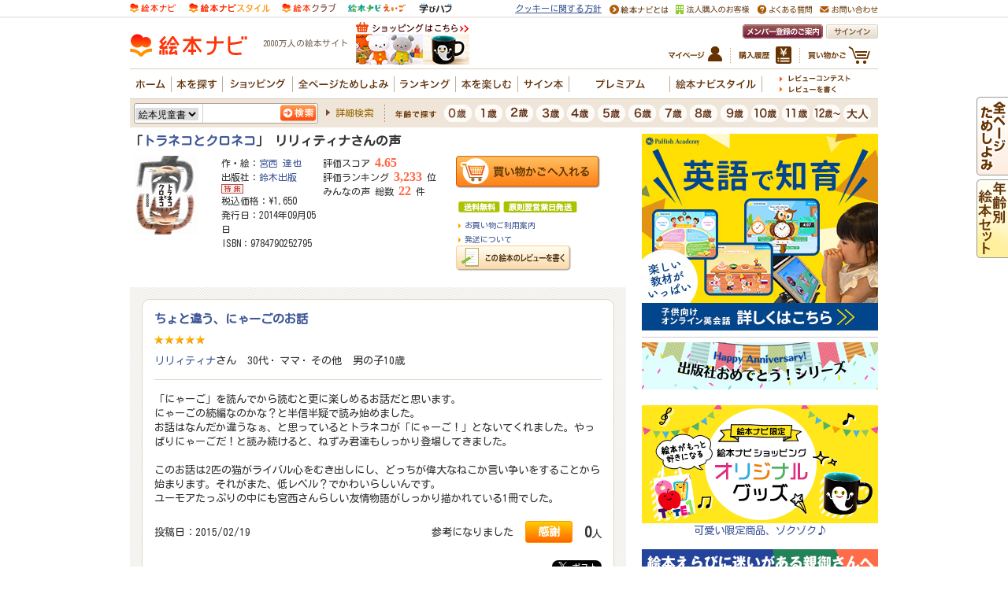

--- FILE ---
content_type: text/html
request_url: https://www.ehonnavi.net/ehon00_opinion_single.asp?no=103464&rno=294749
body_size: 68448
content:

<!DOCTYPE HTML PUBLIC "-//W3C//DTD HTML 4.01 Transitional//EN" "http://www.w3.org/TR/html4/loose.dtd">
<html lang="ja" xmlns:og="http://ogp.me/ns#" xmlns:mixi="http://mixi-platform.com/ns#" xmlns:fb="http://ogp.me/ns/fb#">
<head>
<meta http-equiv="content-type" content="text/html; charset=Shift_JIS">
<meta http-equiv="content-style-type" content="text/css">
<meta http-equiv="content-script-type" content="text/javascript">
<meta name="description" content="トラネコとクロネコ：2000万人が利用する絵本情報サイト、みんなの声22件。">
<meta name="keywords" content="">
<link rel="canonical" href="https://www.ehonnavi.net/ehon00_opinion.asp?no=103464">
<title>トラネコとクロネコ【リリィティナさんの声・レビュー】 | 絵本ナビ</title>
<meta name="cXenseParse:pageclass" content="frontpage" />

<meta property="og:title" content="トラネコとクロネコ【リリィティナさんの声・レビュー】 | 絵本ナビ">
<meta property="og:type" content="website">
<meta property="og:isbn" content="9784790252795">
<meta property="og:site_name" content="絵本ナビ">
<meta property="og:description" content="絵本ナビ:2000万人が利用する絵本情報サイト ちょと違う、にゃーごのお話">
<meta property="og:image" content="https://www.ehonnavi.net/img/cover/500/500_Ehon_103464.jpg">
<meta property="og:url" content="https://www.ehonnavi.net/ehon00_opinion.asp?no=103464" />
<meta property="fb:app_id" content="100889950008723">

<!--link rel="alternate" media="handheld" href="http://www.ehonnavi.net/m/m_opinion.asp?guid=on&no=103464&rno=294749"-->
<link rel="stylesheet" type="text/css" href="https://www.ehonnavi.net/css/base.css">
<link rel="stylesheet" type="text/css" href="https://www.ehonnavi.net/css/layout.css">
<link rel="stylesheet" type="text/css" href="https://www.ehonnavi.net/css/common.css">
<link rel="stylesheet" type="text/css" href="https://www.ehonnavi.net/_css/ehonnavi_common_adjustment.css">
<link rel="stylesheet" type="text/css" href="https://www.ehonnavi.net/_css/ehonnavi_common_parts.css">
<link rel="stylesheet" type="text/css" href="https://www.ehonnavi.net/_css/ehonnavi_ehon00_opinion.css">
<link rel="stylesheet" type="text/css" href="https://www.ehonnavi.net/js/fancybox/jquery.fancybox.css">
<style>
.review-badge {
    color: #666;
    background-color: #f1ede7;
    display: inline-block;
    padding: 4px;
    line-height: 1;
    text-align: center;
    white-space: nowrap;
    vertical-align: baseline;
    border-radius: 5px;
}
</style>
<script type="text/javascript" src="/js/jquery-1.8.2.min.js"></script>
<script type="text/javascript" src="/js/jquery.outerClick.js"></script>
<script type="text/javascript" src="/js/function.js"></script>
<script type="text/javascript" src="/script.js"></script>
<script type="text/javascript" src="/js/fancybox/jquery.fancybox.pack.js"></script>

<script type="text/javascript" src="https://www.ehonnavi.net/js/fancybox/jquery.fancybox.pack.js"></script>

<script>



		//ポップアップ表示用
		$("a.fancybox").fancybox(); // default fancybox
	});
</script>

<script type="text/javascript">

  var _gaq = _gaq || [];
  var pluginUrl = '//www.google-analytics.com/plugins/ga/inpage_linkid.js';
  _gaq.push(['_require', 'inpage_linkid', pluginUrl]);
  _gaq.push(['_setAccount', 'UA-4040586-6']);
  _gaq.push(['_setDomainName','none']);
  _gaq.push(['_setAllowLinker', true]);
  _gaq.push(['_trackPageview']);

  (function() {
    var ga = document.createElement('script'); ga.type = 'text/javascript'; ga.async = true;
    ga.src = ('https:' == document.location.protocol ? 'https://' : 'http://') + 'stats.g.doubleclick.net/dc.js';
    var s = document.getElementsByTagName('script')[0]; s.parentNode.insertBefore(ga, s);
  })();

</script>



<!-- Facebook Pixel Code -->
<script>
    !function (f, b, e, v, n, t, s) {
        if (f.fbq) return; n = f.fbq = function () {
            n.callMethod ?
n.callMethod.apply(n, arguments) : n.queue.push(arguments)
        };
        if (!f._fbq) f._fbq = n; n.push = n; n.loaded = !0; n.version = '2.0';
        n.queue = []; t = b.createElement(e); t.async = !0;
        t.src = v; s = b.getElementsByTagName(e)[0];
        s.parentNode.insertBefore(t, s)
    } (window, document, 'script',
'https://connect.facebook.net/en_US/fbevents.js');
    fbq('init', '1839341256096357');
    fbq('track', 'PageView');
</script>
<noscript>
 <img height="1" width="1" 
src="https://www.facebook.com/tr?id=1839341256096357&ev=PageView
&noscript=1"/>
</noscript>
<!-- End Facebook Pixel Code -->

<!-- A8tag Code -->
<script src="//statics.a8.net/a8sales/a8sales.js"></script>
<!-- End A8tag Code -->

<!-- Global site tag (gtag.js) - Google Ads: 616323926 -->
<script async src="https://www.googletagmanager.com/gtag/js?id=AW-616323926"></script>
<script>
  window.dataLayer = window.dataLayer || [];
  function gtag(){dataLayer.push(arguments);}
  gtag('js', new Date());

  gtag('config', 'AW-616323926');
</script>
<script async src="https://securepubads.g.doubleclick.net/tag/js/gpt.js"></script>
<script>
  window.googletag = window.googletag || {cmd: []};
  googletag.cmd.push(function() {
    googletag.defineSlot('/2261101/ehonnavi_pc:com_right_300x250_1', [300, 250], 'div-gpt-ad-pc-com-right1').addService(googletag.pubads()).setCollapseEmptyDiv(true);
    googletag.defineSlot('/2261101/ehonnavi_pc:com_right_300x250_2', [300, 250], 'div-gpt-ad-pc-com-right2').addService(googletag.pubads()).setCollapseEmptyDiv(true);
    googletag.defineSlot('/2261101/ehonnavi_pc:com_header_728x90_1', [728, 90], 'div-gpt-ad-pc-com-header1').addService(googletag.pubads()).setCollapseEmptyDiv(true);
    googletag.defineSlot('/2261101/ehonnavi_pc:age_right_300x250_1', [300, 250], 'div-gpt-ad-pc-age-right1').addService(googletag.pubads()).setCollapseEmptyDiv(true);
    googletag.defineSlot('/2261101/ehonnavi_pc:purchase_main_300x250_1', [300, 250], 'div-gpt-ad-pc-purchase-main1').addService(googletag.pubads()).setCollapseEmptyDiv(true);
    googletag.defineSlot('/2261101/ehonnavi_pc:purchase_main_300x250_2', [300, 250], 'div-gpt-ad-pc-purchase-main2').addService(googletag.pubads()).setCollapseEmptyDiv(true);
    googletag.pubads().enableSingleRequest();
    googletag.enableServices();
  });
</script>

<script type="text/javascript" src="https://img.polymorphicads.jp/api/polyAds.js"></script>

<!-- LINE Tag Base Code -->
<!-- Do Not Modify -->
<script>
(function(g,d,o){
  g._ltq=g._ltq||[];g._lt=g._lt||function(){g._ltq.push(arguments)};
  var h=location.protocol==='https:'?'https://d.line-scdn.net':'http://d.line-cdn.net';
  var s=d.createElement('script');s.async=1;
  s.src=o||h+'/n/line_tag/public/release/v1/lt.js';
  var t=d.getElementsByTagName('script')[0];t.parentNode.insertBefore(s,t);
    })(window, document);
_lt('init', {
  customerType: 'lap',
  tagId: 'e2fd606c-baa3-4783-88b7-385ce9ac60df'
});
_lt('send', 'pv', ['e2fd606c-baa3-4783-88b7-385ce9ac60df']);
</script>
<noscript>
  <img height="1" width="1" style="display:none"
       src="https://tr.line.me/tag.gif?c_t=lap&t_id=e2fd606c-baa3-4783-88b7-385ce9ac60df&e=pv&noscript=1" />
</noscript>
<!-- End LINE Tag Base Code -->

<script language="javascript">
	strURL = location.href;
	if (strURL.indexOf("http://") > -1) {
		strURL = strURL.replace("http://", "https://");
		document.location.href = strURL;
	}
</script>

</head>

<body>
<div id="all">

<div id="wrapper">


<table width="950" border="0" cellspacing="0" cellpadding="0">
<tr><td width="630" valign="top">


	<h1>「<a href="https://www.ehonnavi.net/ehon00.asp?no=103464">トラネコとクロネコ</a>」 リリィティナさんの声</h1>



<table border="0" cellpadding="5" cellspacing="0" id="book_data">
	<tr>
		<td width="110" align="left" valign="top">
			<a href="https://www.ehonnavi.net/ehon00.asp?no=103464">
			<img src="https://www.ehonnavi.net/img/cover/100/100_Ehon_103464.jpg" alt="トラネコとクロネコ" border="0">
			</a>
		</td>
		<td width="130" class="ehon_data">
		作・絵：<a href="https://www.ehonnavi.net/author.asp?n=1167">宮西 達也</a><br>
		
				出版社：<a href="https://www.ehonnavi.net/editorpickup.asp?sno=22">鈴木出版</a>
				
					<img src="https://www.ehonnavi.net/img/sml_tit01.gif" alt="鈴木出版の特集ページがあります！">
				
				<br>
			
				税込価格：\1,650<br>
			
				発行日：2014年09月05日<br>
			
				ISBN：9784790252795
		</td>
		<td width="180" class="ehon_data">
			評価スコア <span class="ehon_data1">4.65</span><br>
			評価ランキング <span class="ehon_data1">3,233</span> 位<br>
			みんなの声 総数 <span class="ehon_data1">22</span> 件<br>
		</td>
		<td width="220" align="left" valign="top">
        <div class="m-spWidget01">
        
				    <form method="POST" action="https://www.ehonnavi.net/shopping/cart_in.asp" onsubmit="_gaq.push(['_linkByPost', this]);" id="form1" name="form1">
					    <input type="hidden" value="1" id="QUANTITY" name="QUANTITY" />
					    <input type="hidden" value="1650" id="ZEIKOMI_PRICE" name="ZEIKOMI_PRICE" />
					    <input type="hidden" value="1500" id="HONTAI_PRICE" name="HONTAI_PRICE" />
					    <input type="hidden" value="0" id="WARIBIKI_RATE" name="WARIBIKI_RATE" />
					    <input type="hidden" value="4790252795" id="JAN_CODE" name="JAN_CODE" />
					    <input type="hidden" value="0" id="RESERVED_FLG" name="RESERVED_FLG" />
					    <input type="image" src="https://www.ehonnavi.net/_img/ehonnavi_common_parts/m-spWidget01-bt-add-cart.gif" onmouseover="this.src = 'https://www.ehonnavi.net/_img/ehonnavi_common_parts/m-spWidget01-bt-add-cart-on.gif';" onmouseout="this.src = 'https://www.ehonnavi.net/_img/ehonnavi_common_parts/m-spWidget01-bt-add-cart.gif';"ALT="「トラネコとクロネコ」を絵本ナビShopで購入する" id="image1" name="image1" /><br>
				    </form>
			        
        	        <ul class="m-spWidget01-lt01">
			            
        		        <li class="m-spWidget01-lt01-it"><a href="https://www.ehonnavi.net/faq/ehonclub/service060.html" target="_blank"><img src="https://www.ehonnavi.net/_img/ehonnavi_common_parts/m-spWidget01-lt01-it-shipping-free.gif" width="53" height="14" alt="送料無料"></a></li>
			            
        		        <li class="m-spWidget01-lt01-it"><a href="https://www.ehonnavi.net/faq/ehonnavi/delivery130.html" target="_blank"><img src="https://www.ehonnavi.net/_img/ehonnavi_common_parts/m-spWidget01-lt01-it-shipping-dat.gif" width="94" height="14" alt="原則翌営業日発送"></a></li>
			            
        	        </ul><!-- /.m-spWidget01-lt01 -->
		            
                    <ul class="m-spWidget01-lt02">
	                    <li class="m-spWidget01-lt02-it"><a href="https://www.ehonnavi.net/faq/ehonnavi/" target="_blank">お買い物ご利用案内</a></li>
	                    <li class="m-spWidget01-lt02-it"><a href="https://www.ehonnavi.net/faq/ehonnavi/delivery120.html" target="_blank">発送について</a></li>
                    </ul><!-- /.m-spWidget01-lt02 -->
			    
	</div><!-- /.m-spWidget01 -->
    <ul class="m-svWidget01">
	
		<li class="m-svWidget01-it m-svWidget01-it-review-write"><a href="https://www.ehonnavi.net/home03.asp?MD=07&EH=103464"><img src="https://www.ehonnavi.net/_img/ehonnavi_common_parts/m-svWidget01-it-review-write.gif" width="147" height="33" alt="この絵本のレビューを書く"></a></li>
	
    </ul><!-- /.m-svWidget01 -->
		</td>
	</tr>
</table>




<div id="defaultReviewList">
	<ul class="reviewList noThumbnail">
			
		<li class="review clearfix">
			<div class="header clearfix">
				<div class="status">
					<h3 class="m_list03_it_tl"><a href="https://www.ehonnavi.net/ehon00_opinion_single.asp?no=103464&rno=294749">ちょと違う、にゃーごのお話</a>
				
					</h3>
					<p class="m_list03_it_dt01" style="display: inline;"><span class="m_score01_5"></span></p>
					
					<ul class="m_userAt01" style="margin-top: 10px;">
						<li class="m_userAt01_nm"><a href="https://www.ehonnavi.net/member.asp?no=38287">リリィティナ</a>さん</li>
						<li class="m_userAt01_ag">30代</li>
						<li class="m_userAt01_rl">ママ</li>
						<li class="m_userAt01_lc">その他</li>
						<li class="m_userAt01_cd">男の子10歳</li>
					</ul>
				</div>
			</div>
			<div class="content clearfix">
				<p class="review">「にゃーご」を読んでから読むと更に楽しめるお話だと思います。<br>
にゃーごの続編なのかな？と半信半疑で読み始めました。<br>
お話はなんだか違うなぁ、と思っているとトラネコが「にゃーご！」とないてくれました。やっぱりにゃーごだ！と読み続けると、ねずみ君達もしっかり登場してきました。<br>
<br>
このお話は2匹の猫がライバル心をむき出しにし、どっちが偉大なねこか言い争いをすることから始まります。それがまた、低レベル？でかわいらしいんです。<br>
ユーモアたっぷりの中にも宮西さんらしい友情物語がしっかり描かれている1冊でした。</p>
			
			</div>
			<div class="config clearfix">
				<p class="update">投稿日：2015/02/19</p>

				<dl class="vote clearfix">
					<dt>参考になりました</dt>
					<dd class="btn">
					
						<a href="https://www.ehonnavi.net/signin.asp?nu=040&en=103464&rn=294749">感謝</a>
					
					</dd>
					<dd class="number"><strong>0</strong>人</dd>
				</dl>

			</div>
			<div class="config clearfix">
				<span class="wrap_x" style="float:right;">
					<a 
    href="https://twitter.com/share?text=%e7%b5%b5%e6%9c%ac%e3%80%8e%e3%83%88%e3%83%a9%e3%83%8d%e3%82%b3%e3%81%a8%e3%82%af%e3%83%ad%e3%83%8d%e3%82%b3%e3%80%8f%ef%bd%9c%e6%84%9f%e6%83%b3%e3%83%bb%e3%83%ac%e3%83%93%e3%83%a5%e3%83%bc%0A%e3%80%8c%e3%81%ab%e3%82%83%e3%83%bc%e3%81%94%e3%80%8d%e3%82%92%e8%aa%ad%e3%82%93%e3%81%a7%e3%81%8b%e3%82%89%e8%aa%ad%e3%82%80%e3%81%a8%e6%9b%b4%e3%81%ab%e6%a5%bd%e3%81%97%e3%82%81%e3%82%8b%e3%81%8a%e8%a9%b1%e3%81%a0%e3%81%a8%e6%80%9d%e3%81%84%e3%81%be%e3%81%99%e3%80%82%0a%e3%81%ab%e3%82%83%e3%83%bc%e3%81%94%e3%81%ae%e7%b6%9a%e7%b7%a8%e3%81%aa%e3%81%ae%e3%81%8b%e3%81%aa%ef%bc%9f%e3%81%a8%e5%8d%8a%e4%bf%a1%e5%8d%8a%e7%96%91%e3%81%a7%e8%aa%ad%e2%80%a6%0A&url=https%3A%2F%2Fwww%2Eehonnavi%2Enet%2Fehon00%5Fopinion%5Fsingle%2Easp%3Fno%3D103464%26rno%3D294749&via=EhonNavi&hashtags=%e7%b5%b5%e6%9c%ac%e3%83%8a%e3%83%93%2c%e7%b5%b5%e6%9c%ac" 
    class="twitter-share-button" 
    data-show-count="false"
    target="_blank"
    style="
    background: #000;
        color: #fff;
        padding: 3px 5px 3px 8px;
        border-radius: 15px;
        font-size: 0.7rem;
        text-decoration: none;
    }
">
    <img src="/img/x_logo.svg" 
        style="
        width: 11px;
        background: #000;
        position: relative;
        top: -5px;
     " />
    ポスト
</a>
				</span>
			</div>
		</li>


	</ul>
</div><!-- // #specialLabelReview -->

<p class="defaultReviewAttention">※参考になりましたボタンのご利用にはメンバー登録が必要です。</p>

<div id="defaultReviewHeader" class="claerfix single">
	<div class="header clearfix">
		<h2>さらに「トラネコとクロネコ」のみんなの声を見る</h2>
	</div>
	<ul class="nav clearfix">
		<li class="all"><a href="https://www.ehonnavi.net/ehon00_opinion.asp?no=103464&hk=">すべて</a></li>
		<li class="mama"><a href="https://www.ehonnavi.net/ehon00_opinion.asp?no=103464&hk=&bri=0">ママ</a></li>
		<li class="papa"><a href="https://www.ehonnavi.net/ehon00_opinion.asp?no=103464&hk=&bri=1">パパ</a></li>
		<li class="grand"><a href="https://www.ehonnavi.net/ehon00_opinion.asp?no=103464&hk=&bri=2">じいじ・ばあば</a></li>
		<li class="teacher"><span>せんせい</span></li>
		<li class="other"><a href="https://www.ehonnavi.net/ehon00_opinion.asp?no=103464&hk=&bri=4">その他の方</a></li>
		<li class="site"><span>絵本紹介サイト</span></li>
	</ul>
</div>







	<table width="100%" cellpadding="0" cellspacing="0" style="border-collapse: collapse" class="kanren2 margin_t30">
		<tr>
			<td>
				<h2>「トラネコとクロネコ」にみんなの声を投稿された方は、こんな絵本にも投稿しています</h2>
			</td>
		</tr>
		<tr>
			<td valign="top"><p><a href='https://www.ehonnavi.net/ehon00.asp?no=31'>しろくまちゃんのほっとけーき</a>　/　<a href='https://www.ehonnavi.net/ehon00.asp?no=49'>ぐりとぐら</a>　/　<a href='https://www.ehonnavi.net/ehon00.asp?no=52'>おつきさまこんばんは</a>　/　<a href='https://www.ehonnavi.net/ehon00.asp?no=58'>きんぎょが にげた</a>　/　<a href='https://www.ehonnavi.net/ehon00.asp?no=98'>いないいないばあ</a>　/　<a href='https://www.ehonnavi.net/ehon00.asp?no=130'>もこ もこもこ</a>　/　<a href='https://www.ehonnavi.net/ehon00.asp?no=213'>ねないこ だれだ</a>　/　<a href='https://www.ehonnavi.net/ehon00.asp?no=279'>がたん ごとん がたん ごとん</a>　/　<a href='https://www.ehonnavi.net/ehon00.asp?no=575'>くだもの</a>　/　<a href='https://www.ehonnavi.net/ehon00.asp?no=700'>よるくま</a></p></td>
		</tr>
	</table>


<table width="100%" cellpadding="0" cellspacing="0" style="border-collapse: collapse" class="kanren2">
	<tr>
		<td>
			<h2>絵本の人気検索キーワード</h2>
		</td>
	</tr>
	<tr>
		<td valign="top" style="text-align:left;">
			<p>
				<a href="https://www.ehonnavi.net/ehon00.asp?no=49">ぐりとぐら</a>　/　
				<a href="https://www.ehonnavi.net/ehon00.asp?no=23">はらぺこあおむし</a>　/　
				<a href="https://www.ehonnavi.net/shopping/category.asp?n=19">バムとケロ</a>　/　
				<a href="https://www.ehonnavi.net/ehon00.asp?no=10469">こびとづかん</a>　/　
				<a href="https://www.ehonnavi.net/ehon00.asp?no=190">はじめてのおつかい</a>　/　
				<a href="https://www.ehonnavi.net/ehon00.asp?no=203">そらまめくん</a>　/　
				<a href="https://www.ehonnavi.net/author.asp?n=123">谷川俊太郎</a>　/　
				<a href="https://www.ehonnavi.net/ehon00.asp?no=28417">ちいさなちいさな王様</a>　/　
				<a href="https://www.ehonnavi.net/ehon00.asp?no=98">いないいないばあ</a>　/　
				<a href="https://www.ehonnavi.net/ehon00.asp?no=45">いやいやえん</a>　/　
				<a href="https://www.ehonnavi.net/ehon00.asp?no=431">スイミー</a>　/　
				<a href="https://www.ehonnavi.net/ehon11_top.asp">飛び出す絵本</a>
			</p>
		</td>
	</tr>
</table>


<div class="kanren_main c_mb15">
		<h2>出版社おすすめ</h2>

		


<ul>

<li class="clearfix classL">
<div class="c_floatL leftarea">
<div class="img"><a href="/partneradv.asp?pmn=135&pan=29&ehn=269557"><img src="/images/s_Ehon_269557.jpg" alt="おにぎりばぁ！" border="0" /></a></div>
	<div class="icon"><img border="0" src="/images/tachiyomi.gif" alt="おにぎりばぁ！の試し読みができます！"></div>
</div>
	<div class="text c_floatR"><a href="/partneradv.asp?pmn=135&pan=29&ehn=269557">おにぎりばぁ！</a><br>
出版社：<a href="/editorpickup.asp?sno=1621">ニコモ</a>
		
			<img src="/img/sml_tit01.gif" alt="ニコモの特集ページがあります！" />
		

		<div>おにぎりの中には何がいるかな？  ページをめくるたびに「いない　いない…」楽しい食べ物の世界へ</div></div>

</li>
        </ul>





<ul>

<li class="clearfix classR">
<div class="c_floatL leftarea">
<div class="img"><a href="/partneradv.asp?pmn=95&pan=20&ehn=90135"><img src="/images/s_Ehon_90135.jpg" alt="つばめのハティハティ" border="0" /></a></div>
	<div class="icon"></div>
</div>
	<div class="text c_floatR"><a href="/partneradv.asp?pmn=95&pan=20&ehn=90135">つばめのハティハティ</a><br>
出版社：<a href="/editorpickup.asp?sno=34">アリス館</a>
		
			<img src="/img/sml_tit01.gif" alt="アリス館の特集ページがあります！" />
		

		<div>嵐をこえて日本へやってきたハティハティ。女の子のつばめと出あって、5羽の赤ちゃんが生まれ、子育てには</div></div>

</li>
        </ul>





<ul>

<li class="clearfix classL">
<div class="c_floatL leftarea">
<div class="img"><a href="/partneradv.asp?pmn=41&pan=27&ehn=288894"><img src="/images/s_288894.jpg" alt="いぬがいた" border="0" /></a></div>
	<div class="icon"></div>
</div>
	<div class="text c_floatR"><a href="/partneradv.asp?pmn=41&pan=27&ehn=288894">いぬがいた</a><br>
出版社：<a href="/editorpickup.asp?sno=41">絵本館</a>
		
			<img src="/img/sml_tit01.gif" alt="絵本館の特集ページがあります！" />
		

		<div>この絵本、主語は「いぬ」</div></div>

</li>
        </ul>





<ul>

<li class="clearfix classR">
<div class="c_floatL leftarea">
<div class="img"><a href="/partneradv.asp?pmn=22&pan=70&ehn=288860"><img src="/images/s_288860.jpg" alt="アメチャウ国の王さまと ひみつのカフェ" border="0" /></a></div>
	<div class="icon"><img border="0" src="/images/tachiyomi_all.gif" alt="アメチャウ国の王さまと ひみつのカフェの試し読みができます！"></div>
</div>
	<div class="text c_floatR"><a href="/partneradv.asp?pmn=22&pan=70&ehn=288860">アメチャウ国の王さまと ひみつのカフェ</a><br>
出版社：<a href="/editorpickup.asp?sno=143">瑞雲舎</a>
		
			<img src="/img/sml_tit01.gif" alt="瑞雲舎の特集ページがあります！" />
		

		<div>ひつじの王様が毛糸で編んで作ったアメチャウ国のお話。美味しいもの可愛いもの全部毛糸でできています。</div></div>

</li>
        </ul>



    </div>

<br style="clear:both;">



</td>
<td width="20"></td>
<td width="300" valign="top" align="center">

	
	<!--
	<script src="https://ad.poly.admatrix.jp/api/polyAdsLoader.js?adUnitId=02cf1c136c8b243d9f78a3fbc6d08bf9&p=%7B%22testMode%22%3Afalse%2C%22safeFrame%22%3Afalse%7D" async></script>
	-->
	<div style="min-height: 250px;">
		<script src="https://www.ehonnavi.net/js/ehonnaviAdsLoader.js?id=02cf1c136c8b243d9f78a3fbc6d08bf9&width=300" async></script>
	</div>


<div style="text-align:left; margin:0 0 15px 0;">
	<hr style="height:1px; border-bottom:solid 1px #cccccc; border-top:none; border-left:none; border-right:none;">
    
<div style=" margin:0;"><a href="https://www.ehonnavi.net/specialcontents/essays/serialization.asp?id=59&pcf=1"><img border="0" src="https://www.ehonnavi.net/_img/ehonnavi_top/kikaku_1178_300x60.png" alt="児童書出版社さん、周年おめでとう！ 記念連載"></a></div>

</div>

<div style="text-align:left;">
    <div style=" margin:20px 0 15px 0; text-align:center;"><a href="https://www.ehonnavi.net/feat/season/?sfn=60&ts=48T96RNLSY" target="_blank"><img src="/img_ad/shop/shoprect_303_300x125.png" border="0" alt="">可愛い限定商品、ゾクゾク♪ </a></div>
</div>

			<div class="c_reset">
				<div class="c_mb10">
			
<!--
<script src="https://ad.poly.admatrix.jp/api/polyAdsLoader.js?adUnitId=02cf1c136c8b243dd6fe63f0823b8580&p=%7B%22testMode%22%3Afalse%2C%22safeFrame%22%3Afalse%7D" async></script>
-->
<div style="min-height: 250px;">
    <script src="https://www.ehonnavi.net/js/ehonnaviAdsLoader.js?id=02cf1c136c8b243dd6fe63f0823b8580&width=300" async></script>
</div>
				</div>
			</div>
        
<div class="c_reset">
    <div class="m_prarea c_mb25">
        <div class="title"><img src="/_img/ehonnavi_common_parts/title_prarea.gif" alt="絵本ナビおすすめ情報" width="199" height="16" /><span class="float_r"><a href="/present/present_list.asp">一覧を見る</a></span></div>
        <ul class="c_ml5 c_mr5">
        
	        <li class="clearfix">
		        <a href="https://www.ehonnavi.net/pages/disney" target="_blank"  class="thumbnail">
					<!--<img src="https://www.ehonnavi.net/present/img/banner/bnr_447_2026115112010.jpg" alt="【購入者特典】Disneyプリンセスクリアファイルプレゼ..." style="border: 1px solid #ccc; max-width:65px; max-height:65px;">-->
					<div style="border: 1px solid #ccc; width:65px; height:65px; background-image: url('https://www.ehonnavi.net/present/img/banner/bnr_447_2026115112010.jpg'); background-size: contain; background-position: center; background-repeat: no-repeat;"></div>
				</a>
		        <a href="https://www.ehonnavi.net/pages/disney" target="_blank" ><p>【購入者特典】Disneyプリンセスクリアファイルプレゼ...</p></a>
	        </li>
        
        </ul>
    </div>
</div>



<!--↓↓↓(YMT)マイページサマリーここから-->

<!--↑↑↑(YMT)マイページサマリーここまで-->



	
	<table width="100%" border="0" cellpadding="0" cellspacing="1" style="border-collapse: collapse">
	<tr><td bgcolor="#ffffff">

	<!-- ↓↓↓グラフここから -->
	<div class="m_container01 m_container01_skin01 c_mb25">
		<h2 class="m_container01_headline c_mb15"><b>
		
			<a href="https://www.ehonnavi.net/ehon00_opinion.asp?no=103464">みんなの声（22人）</a>
		
		</b></h2>
		<div class="m_container01_detail m_container01_innerItem01">
			<h3 class="c_mb10">絵本の評価（4.65）</h3>
			<ul class="m_graph01 c_mb25">
			
				<li class="m_graph01_item">
					<a href="https://www.ehonnavi.net/ehon00_opinion.asp?no=103464&hk=5">
						<span class="m_graph01_lavel"><span class="m_stars01_5 m_stars01_block">5つ星のうち星5つ</span></span>
						<span class="m_graph01_barWrap"><span style="width:72.7272727272727%;" class="m_graph01_bar"><span class="m_graph01_value"><b>16</b><span class="m_textStyle02">人</span></span></span></span>
					</a>
				<!-- /.m_graph01_item --></li>
			
				<li class="m_graph01_item">
					<a href="https://www.ehonnavi.net/ehon00_opinion.asp?no=103464&hk=4">
						<span class="m_graph01_lavel"><span class="m_stars01_4 m_stars01_block">5つ星のうち星4つ</span></span>
						<span class="m_graph01_barWrap"><span style="width:27.2727272727273%;" class="m_graph01_bar"><span class="m_graph01_value"><b>6</b><span class="m_textStyle02">人</span></span></span></span>
					</a>
				<!-- /.m_graph01_item --></li>
			
				<li class="m_graph01_item">
					
						<span class="m_graph01_lavel"><span class="m_stars01_3 m_stars01_block">5つ星のうち星3つ</span></span>
						<span class="m_graph01_barWrap"><span style="width:0%;" class="m_graph01_bar"><span class="m_graph01_value">0<span class="m_textStyle02">人</span></span></span></span>
					
				<!-- /.m_graph01_item --></li>
			
				<li class="m_graph01_item">
					
						<span class="m_graph01_lavel"><span class="m_stars01_2 m_stars01_block">5つ星のうち星2つ</span></span>
						<span class="m_graph01_barWrap"><span style="width:0%;" class="m_graph01_bar"><span class="m_graph01_value">0<span class="m_textStyle02">人</span></span></span></span>
					
				<!-- /.m_graph01_item --></li>
			
				<li class="m_graph01_item">
					
						<span class="m_graph01_lavel"><span class="m_stars01_1 m_stars01_block">5つ星のうち星1つ</span></span>
						<span class="m_graph01_barWrap"><span style="width:0%;" class="m_graph01_bar"><span class="m_graph01_value">0<span class="m_textStyle02">人</span></span></span></span>
					
				<!-- /.m_graph01_item --></li>
			
			<!-- /.m_graph01 --></ul>


			<h3 class="c_mb10">何歳のお子さんに読んだ？</h3>
			<ul class="m_graph02 c_mb30">

				<li class="m_graph02_item">
				
						<span class="m_graph02_lavel"><span class="m_textStyle02">０歳</span></span>
						<span class="m_graph02_barWrap"><span style="width:0%;" class="m_graph02_bar"><span class="m_graph02_value">0<span class="m_textStyle02">人</span></span></span></span>
				
				<!-- /.m_graph02_item --></li>

				<li class="m_graph02_item">
				
						<span class="m_graph02_lavel"><span class="m_textStyle02">１歳</span></span>
						<span class="m_graph02_barWrap"><span style="width:0%;" class="m_graph02_bar"><span class="m_graph02_value">0<span class="m_textStyle02">人</span></span></span></span>
				
				<!-- /.m_graph02_item --></li>

				<li class="m_graph02_item">
				
						<span class="m_graph02_lavel"><span class="m_textStyle02">２歳</span></span>
						<span class="m_graph02_barWrap"><span style="width:0%;" class="m_graph02_bar"><span class="m_graph02_value">0<span class="m_textStyle02">人</span></span></span></span>
				
				<!-- /.m_graph02_item --></li>

				<li class="m_graph02_item">
				
					<a href="https://www.ehonnavi.net/ehon00_opinion_age.asp?no=103464&agekb=03">
						<span class="m_graph02_lavel"><span class="m_textStyle02">３歳</span></span>
						<span class="m_graph02_barWrap"><span style="width:10%;" class="m_graph02_bar"><span class="m_graph02_value"><b>1</b><span class="m_textStyle02">人</span></span></span></span>
					</a>
				
				<!-- /.m_graph02_item --></li>

				<li class="m_graph02_item">
				
					<a href="https://www.ehonnavi.net/ehon00_opinion_age.asp?no=103464&agekb=04">
						<span class="m_graph02_lavel"><span class="m_textStyle02">４歳</span></span>
						<span class="m_graph02_barWrap"><span style="width:10%;" class="m_graph02_bar"><span class="m_graph02_value"><b>1</b><span class="m_textStyle02">人</span></span></span></span>
					</a>
				
				<!-- /.m_graph02_item --></li>

				<li class="m_graph02_item">
				
					<a href="https://www.ehonnavi.net/ehon00_opinion_age.asp?no=103464&agekb=05">
						<span class="m_graph02_lavel"><span class="m_textStyle02">５歳</span></span>
						<span class="m_graph02_barWrap"><span style="width:10%;" class="m_graph02_bar"><span class="m_graph02_value"><b>1</b><span class="m_textStyle02">人</span></span></span></span>
					</a>
				
				<!-- /.m_graph02_item --></li>

				<li class="m_graph02_item">
				
					<a href="https://www.ehonnavi.net/ehon00_opinion_age.asp?no=103464&agekb=06">
						<span class="m_graph02_lavel"><span class="m_textStyle02">６歳</span></span>
						<span class="m_graph02_barWrap"><span style="width:30%;" class="m_graph02_bar"><span class="m_graph02_value"><b>3</b><span class="m_textStyle02">人</span></span></span></span>
					</a>
				
				<!-- /.m_graph02_item --></li>

				<li class="m_graph02_item">
				
					<a href="https://www.ehonnavi.net/ehon00_opinion_age.asp?no=103464&agekb=07">
						<span class="m_graph02_lavel"><span class="m_textStyle02">７歳</span></span>
						<span class="m_graph02_barWrap"><span style="width:40%;" class="m_graph02_bar"><span class="m_graph02_value"><b>4</b><span class="m_textStyle02">人</span></span></span></span>
					</a>
				
				<!-- /.m_graph02_item --></li>

				<li class="m_graph02_item">
				
					<a href="https://www.ehonnavi.net/ehon00_opinion_age.asp?no=103464&agekb=08">
						<span class="m_graph02_lavel"><span class="m_textStyle02">８歳</span></span>
						<span class="m_graph02_barWrap"><span style="width:10%;" class="m_graph02_bar"><span class="m_graph02_value"><b>1</b><span class="m_textStyle02">人</span></span></span></span>
					</a>
				
				<!-- /.m_graph02_item --></li>

				<li class="m_graph02_item">
				
					<a href="https://www.ehonnavi.net/ehon00_opinion_age.asp?no=103464&agekb=09">
						<span class="m_graph02_lavel"><span class="m_textStyle02">９歳</span></span>
						<span class="m_graph02_barWrap"><span style="width:10%;" class="m_graph02_bar"><span class="m_graph02_value"><b>1</b><span class="m_textStyle02">人</span></span></span></span>
					</a>
				
				<!-- /.m_graph02_item --></li>

				<li class="m_graph02_item">
				
						<span class="m_graph02_lavel"><span class="m_textStyle02">１０歳</span></span>
						<span class="m_graph02_barWrap"><span style="width:0%;" class="m_graph02_bar"><span class="m_graph02_value">0<span class="m_textStyle02">人</span></span></span></span>
				
				<!-- /.m_graph02_item --></li>

				<li class="m_graph02_item">
				
						<span class="m_graph02_lavel"><span class="m_textStyle02">１１歳</span></span>
						<span class="m_graph02_barWrap"><span style="width:0%;" class="m_graph02_bar"><span class="m_graph02_value">0<span class="m_textStyle02">人</span></span></span></span>
				
				<!-- /.m_graph02_item --></li>

				<li class="m_graph02_item">
				
						<span class="m_graph02_lavel"><span class="m_textStyle02">１２歳～</span></span>
						<span class="m_graph02_barWrap"><span style="width:0%;" class="m_graph02_bar"><span class="m_graph02_value">0<span class="m_textStyle02">人</span></span></span></span>
				
				<!-- /.m_graph02_item --></li>

				<li class="m_graph02_item">
				
					<a href="https://www.ehonnavi.net/ehon00_opinion_age.asp?no=103464&agekb=20">
						<span class="m_graph02_lavel"><span class="m_textStyle02">大人</span></span>
						<span class="m_graph02_barWrap"><span style="width:100%;" class="m_graph02_bar"><span class="m_graph02_value"><b>10</b><span class="m_textStyle02">人</span></span></span></span>
					</a>
				
				<!-- /.m_graph02_item --></li>

			<!-- /.m_graph02 --></ul>

		<!-- /.m_container01_detail m_container01_innerItem01 --></div>
	<!-- /.m_container01 m_container01_skin01 c_mb25 --></div>
	<!-- ↑↑↑グラフここまで -->


	

</td>
</tr>
</table>





</td>
</tr>
</table>
<br>

</div>


<div id="footer">


<!--フッダ用バナー広告　ここから-->

<div style="text-align:center;">

</div>

<!--フッダ用バナー広告　ここまで-->


	<div class="c_reset">
		<div id="l_footer">
			<div class="l_footer_inner">
				<p class="m_pageTop"><a href="#" onClick="backToTop(); return false;">ページの先頭へ戻る</a></p>
				
			
				<p class="m_home"><a href="https://www.ehonnavi.net/">絵本ナビホーム</a></p>
				<div class="m_utilityTop">
					<div class="m_one">
						<p class="m_utility_title">種類で選ぶ</p>
						<ul class="m_linkList">
							<li class="m_linkList_item"><a href="https://www.ehonnavi.net/ehon01_top.asp?refsrc=ftmn">絵本を選ぶ</a></li>
							<li class="m_linkList_item"><a href="https://www.ehonnavi.net/theme_top.asp?refsrc=ftmn">テーマを選ぶ</a></li>
							<li class="m_linkList_item"><a href="https://www.ehonnavi.net/browse_all/" onclick="ga('send', 'event', 'FOOTER', 'click', 'B_ALL');" >全ページためしよみできる絵本を選ぶ</a></li>
							<li class="m_linkList_item"><a href="https://www.ehonnavi.net/ehon11_top.asp?refsrc=ftmn">しかけ絵本を選ぶ</a></li>
							<li class="m_linkList_item"><a href="https://www.ehonnavi.net/ehon09_top.asp?refsrc=ftmn">音の出る絵本を選ぶ</a></li>
							<li class="m_linkList_item"><a href="https://www.ehonnavi.net/ehon10_top.asp?refsrc=ftmn">紙芝居を選ぶ</a></li>
							<li class="m_linkList_item"><a href="https://www.ehonnavi.net/digital01_top.asp?refsrc=ftmn">デジタル絵本／電子絵本を選ぶ</a></li>
							<li class="m_linkList_item"><a href="https://www.ehonnavi.net/ehon_subgenre.asp?sn=1&refsrc=ftmn">図鑑を選ぶ</a></li>
							<li class="m_linkList_item"><a href="https://www.ehonnavi.net/jidousho01.asp?refsrc=ftmn">児童書（低学年）を選ぶ</a></li>
							<li class="m_linkList_item"><a href="https://www.ehonnavi.net/jidousho02.asp?refsrc=ftmn">児童書（中学年）を選ぶ</a></li>
							<li class="m_linkList_item"><a href="https://www.ehonnavi.net/jidousho03.asp?refsrc=ftmn">児童書（高学年）を選ぶ</a></li>
							<li class="m_linkList_item"><a href="https://www.ehonnavi.net/jidousho04.asp?refsrc=ftmn">児童書（中高生）を選ぶ</a></li>
							<li class="m_linkList_item"><a href="https://www.ehonnavi.net/jidousho05.asp?refsrc=ftmn">児童書（文庫）を選ぶ</a></li>
						<!-- /.m_linkList --></ul>
					<!-- /.m_one --></div>
					<div class="m_two">
						<p class="m_utility_title">年齢別で選ぶ</p>
						<ul class="m_linkList">
							<li class="m_linkList_item"><a href="https://www.ehonnavi.net/EhonSegment.asp?skb=100">0歳におすすめ</a></li>
							<li class="m_linkList_item"><a href="https://www.ehonnavi.net/EhonSegment.asp?skb=101">1歳におすすめ</a></li>
							<li class="m_linkList_item"><a href="https://www.ehonnavi.net/EhonSegment.asp?skb=102">2歳におすすめ</a></li>
							<li class="m_linkList_item"><a href="https://www.ehonnavi.net/EhonSegment.asp?skb=103">3歳におすすめ</a></li>
							<li class="m_linkList_item"><a href="https://www.ehonnavi.net/EhonSegment.asp?skb=104">4歳におすすめ</a></li>
							<li class="m_linkList_item"><a href="https://www.ehonnavi.net/EhonSegment.asp?skb=105">5歳におすすめ</a></li>
							<li class="m_linkList_item"><a href="https://www.ehonnavi.net/EhonSegment.asp?skb=106">6歳におすすめ</a></li>
							<li class="m_linkList_item"><a href="https://www.ehonnavi.net/EhonSegment.asp?skb=107">7歳におすすめ</a></li>
							<li class="m_linkList_item"><a href="https://www.ehonnavi.net/EhonSegment.asp?skb=108">8歳におすすめ</a></li>
							<li class="m_linkList_item"><a href="https://www.ehonnavi.net/EhonSegment.asp?skb=109">9歳におすすめ</a></li>
							<li class="m_linkList_item"><a href="https://www.ehonnavi.net/EhonSegment.asp?skb=110">10歳におすすめ</a></li>
							<li class="m_linkList_item"><a href="https://www.ehonnavi.net/EhonSegment.asp?skb=111">11歳におすすめ</a></li>
							<li class="m_linkList_item"><a href="https://www.ehonnavi.net/EhonSegment.asp?skb=112">12歳におすすめ</a></li>
							<li class="m_linkList_item"><a href="https://www.ehonnavi.net/EhonSegment.asp?skb=120">大人におすすめ</a></li>
						<!-- /.m_linkList --></ul>
					<!-- /.m_two --></div>
					<div class="m_three">
						<p class="m_utility_title">検索方法で選ぶ</p>
						<ul class="m_linkList">
							<li class="m_linkList_item"><a href="https://www.ehonnavi.net/special_list.asp">テーマで選ぶ</a></li>
							<li class="m_linkList_item"><a href="https://www.ehonnavi.net/series_list.asp">シリーズで選ぶ</a></li>
							<li class="m_linkList_item"><a href="https://www.ehonnavi.net/search_author.asp">著者から選ぶ</a></li>
							<li class="m_linkList_item"><a href="https://www.ehonnavi.net/search_publisher.asp">出版社から選ぶ</a></li>
						<!-- /.m_linkList --></ul>
					<!-- /.m_three --></div>
					<div class="m_four">
						<p class="m_utility_title">コンテンツ</p>
						<ul class="m_linkList">
							<li class="m_linkList_item"><a href="https://www.ehonnavi.net/specialcontents/reviewcontest/">レビュー企画・コンテスト</a></li>
							<li class="m_linkList_item"><a href="https://www.ehonnavi.net/ehon03_shinkan.asp">新刊情報</a></li>
							<li class="m_linkList_item"><a href="https://www.ehonnavi.net/NewReview.asp">新着レビュー</a></li>
							<li class="m_linkList_item"><a href="https://www.ehonnavi.net/ScoreRanking.asp">評価ランキング</a></li>
							<li class="m_linkList_item"><a href="https://www.ehonnavi.net/ReviewRanking.asp">レビュー数ランキング</a></li>
							<li class="m_linkList_item"><a href="https://www.ehonnavi.net/eventcalender_list.asp">イベントカレンダー</a></li>
							<li class="m_linkList_item"><a href="https://www.ehonnavi.net/specialcontents/">スペシャルコンテンツ</a>
								<ul class="m_subLinkList">
									<li class="m_subLinkList_item"><a href="https://www.ehonnavi.net/specialcontents/interview/">インタビュー</a></li>
									<li class="m_subLinkList_item"><a href="https://www.ehonnavi.net/specialcontents/welcome/">あそびにきてくれました</a></li>
									<li class="m_subLinkList_item"><a href="https://www.ehonnavi.net/specialcontents/report/">突撃レポート</a></li>
									<li class="m_subLinkList_item"><a href="https://www.ehonnavi.net/specialcontents/produce_dialy/">制作日記</a></li>
								<!-- /.m_subLinkList --></ul>
							</li>
							<li class="m_linkList_item"><a href="https://www.ehonnavi.net/member_list.asp">メンバー検索</a></li>
							<li class="m_linkList_item"><a href="https://www.ehonnavi.net/present/present_list.asp">プレゼント・キャンペーン</a></li>
						<!-- /.m_linkList --></ul>


						<p class="m_utility_title"></p>
						<ul class="m_linkList">
							<li class="m_linkList_item"><a href="https://style.ehonnavi.net" target="_blank">絵本ナビスタイル</a></li>
						<!-- /.m_linkList --></ul>




					<!-- /.m_four --></div>
				<!-- /.m_utilityTop --></div>
			


				<div class="m_utilityBottom">
					<p class="m_utility_title">絵本ナビとは</p>
					<ul class="m_linkList">
						<li class="m_linkList_item"><a href="https://www.ehonnavi.net/home04.asp">運営事務局</a></li>
						<li class="m_linkList_item"><a href="https://www.ehonnavi.net/OPINIONBOX01.asp" target="_blank">ご意見</a></li>
						<li class="m_linkList_item"><a href="https://www.ehonnavi.net/home02.asp">ご利用案内</a></li>
						<li class="m_linkList_item"><a href="https://www.ehonnavi.net/home06.asp">メールマガジン登録・解除</a></li>
						<li class="m_linkList_item m_line"><a href="https://www.ehonnavi.net/my/">マイページ</a></li>
						<li class="m_linkList_item"><a href="https://www.ehonnavi.net/ad/forbsc.asp">書店向けサービス</a></li>
						<li class="m_linkList_item"><a href="https://www.ehonnavi.net/ad/forpublishers.asp">出版社向けサービス</a></li>
						<li class="m_linkList_item"><a href="https://www.ehonnavi.net/ad/">広告掲載について</a></li>
						<li class="m_linkList_item"><a href="https://corp.ehonnavi.net/copyrights/" target="_blank">当社著作物のご利用について</a></li>
						<li class="m_linkList_item"><a href="https://www.ehonnavi.net/shopping/business.asp">法人さま向けショッピング</a></li>
						<li class="m_linkList_item"><a href="https://www.ehonnavi.net/faq/ehonnavi/" target="_blank">よくある質問</a></li>
						<li class="m_linkList_item"><a href="https://corp.ehonnavi.net/" target="_blank">会社情報</a></li>
					<!-- /.m_linkList --></ul>
				<!-- /.m_utilityBottom --></div>
				<p class="m_serviceSite_title">絵本ナビのサービス</p>
				<ul class="m_serviceSite" style="padding: 25px 0 25px 100px;">
					<li class="m_serviceSite_item"><a href="https://www.ehonnavi.net/"><img src="/_img/ehonnavi_common_footer/01_logo_ehonnavi.svg" alt="子どもに絵本を選ぶなら 絵本情報サイト 絵本ナビ"></a></li>
					<li class="m_serviceSite_item"><a href="https://style.ehonnavi.net" target="_blank"><img src="/_img/ehonnavi_common_footer/02_logo_style.svg" alt="絵本ナビスタイル　絵本から広がる子育て"></a></li>
					<li class="m_serviceSite_item"><a href="https://club.ehonnavi.net/?utm_source=navi&utm_medium=pc&utm_campaign=ft1" target="_blank"><img src="/_img/ehonnavi_common_footer/03_logo_club.svg" alt="絵本の定期購読サービス 毎月お届け 絵本クラブ" /></a></li>
					<li class="m_serviceSite_item"><a href="https://manabihub.com/ehonnavi-eigo/" target="_blank"><img src="/_img/ehonnavi_common_footer/04_logo_eigo.svg" alt="英語を絵本で楽しく学ぶ　絵本ナビえいご" /></a></li>
				</ul><!-- /.m_serviceSite -->



				<p class="m_copyright">当サイトのすべての画像、文章、その他のコンテンツについて、許可なく転載を禁じます。絵本の画像は出版社の許可を得て掲載しており、転載をすることはできません。<br>
				(C)Ehon navi Corporation</p>


				

			<!-- /.l_footer_inner --></div>

		<!-- /#l_footer --></div>
	<!-- /.c_reset --></div>




	<div class="no-popuppr"></div>

</div>



<div id="header">
<div class="header-body">


<!--↓↓↓headerここから -->

	<!--↓↓↓サービス横渡りタブここから-->
	<div  class="g_crossSite">
		<div  class="g_crossSiteTab  clearfix">
			<ul>
				<li ><img src="https://image.ehonnavi.co.jp/_img/ehonnavi_common/SVG_logo_top_1.svg" style="max-height:18px;" alt="子どもに絵本を選ぶなら 絵本情報サイト 絵本ナビ" ></li>
				<li ><a href="https://style.ehonnavi.net" title="絵本ナビスタイル 絵本から広がる子育て" target="_blank"><img src="https://image.ehonnavi.co.jp/_img/ehonnavi_common/SVG_logo_top_2.svg" style="max-height:18px;" alt="絵本ナビスタイル 絵本から広がる子育て" ></a></li>
				<li ><a href="https://club.ehonnavi.net/?utm_source=navi&utm_medium=pc&utm_campaign=gn2" target="_blank" title="絵本の定期購読サービス 毎月お届け 絵本クラブ"><img src="https://image.ehonnavi.co.jp/_img/ehonnavi_common/SVG_logo_top_3.svg" style="max-height:18px;" alt="絵本の定期購読サービス 毎月お届け 絵本クラブ" ></a></li>
				<li ><a href="https://manabihub.com/ehonnavi-eigo/" target="_blank"><img src="https://image.ehonnavi.co.jp/_img/ehonnavi_common/SVG_logo_top_4.svg" style="max-height:18px;" alt="英語を絵本で楽しく学ぶ　絵本ナビえいご" ></a></li>
				<li ><a href="https://manabihub.com/" target="_blank"><img src="https://image.ehonnavi.co.jp/_img/ehonnavi_common/manabi_hub_logo.png" style="max-height:13px;" alt="子ども向け習い事の窓口サービス 学びハブ" ></a></li>
			</ul>
			<div id="siteUtility" class="clearfix">
				<ul class="clearfix">
					<li style="font-size: 11px; text-decoration: underline;"><a href="https://corp.ehonnavi.net/cookiepolicy/" target="_blank">クッキーに関する方針</a></li>
					<li><a href="/home02.asp"><img src="https://image.ehonnavi.co.jp/_img/ehonnavi_common_header/m_utility_about_01.gif" width="74" height="12" alt="絵本ナビとは"></a></li>
					<li><a href="/shop_pro/" target="_blank"><img src="https://image.ehonnavi.co.jp/_img/ehonnavi_common_header/m_utility_shoppro_01_v2.png" height="12" alt="法人購入のお客様"></a></li>
					<li><a href="/faq/ehonnavi/" target="_blank"><img src="https://image.ehonnavi.co.jp/_img/ehonnavi_common_header/m_utility_qa_01.gif" width="69" height="12" alt="よくある質問"></a></li>
					<li><a href="/ehonnavi_before.asp" ><img src="https://image.ehonnavi.co.jp/_img/ehonnavi_common_header/m_utility_inquiry_01.gif" width="74" height="12" alt="お問い合わせ"></a></li>
				</ul>
			</div>
		</div>
	</div>
	<!--↑↑↑サービス横渡りタブここまで-->
	<div class="c_reset">
		<div id="l_header">
			<div class="l_header_inner">
				<p class="m_logo "><a href="/"><img src="https://image.ehonnavi.co.jp/_img/ehonnavi_common_header/logo_navi.svg" width="149" height="36" alt="絵本ナビホーム"></a></p>

				<!--<p class="m_fes" style="float: left;height: 36px;margin: 5px 10px 10px 10px;"><a href="/fes/2022/"><img src="/_img/ehonnavi_common_header/logo_20th_pc.png"></a></p>-->

			
				<p class="m_siteCopy">2000万人の絵本サイト</p>
			
				<p class="m_banner">
				 	<!--
					<script src="https://ad.poly.admatrix.jp/api/polyAdsLoader.js?adUnitId=02cf1c136c8b243d52b4e0bd2adf015d&p=%7B%22testMode%22%3Afalse%2C%22safeFrame%22%3Afalse%7D" async></script>
					-->
					<script src="https://www.ehonnavi.net/js/ehonnaviAdsLoader.js?id=02cf1c136c8b243d52b4e0bd2adf015d" async></script>
				</p>
			
				<div class="m_utility clearfix mm-navi-off mm-shop-off  ">
					<p class="signin"><a href="/signin.asp"><img src="https://image.ehonnavi.co.jp/_img/ehonnavi_common_header/m_utility_signin_01.gif" width="66" height="18" alt="サインイン"></a></p>
					<p class="m_welcome"><a href="/home02_02.asp"><img src="https://image.ehonnavi.co.jp/_img/ehonnavi_common_header/m_beginner_btn_01.gif" width="102" height="18" alt="メンバー登録のご案内"></a></p>
					<ul class="m_utilityList">
						<li class="cart"><a href="/shopping/cart_modify.asp"><img src="https://image.ehonnavi.co.jp/_img/ehonnavi_common_header/m_utility_btn_cart_01.jpg" alt="買い物かご" width="79" height="22" /></a></li>
						<li class="history"><a href="/shopping/order_ref.asp"><img src="https://image.ehonnavi.co.jp/_img/ehonnavi_common_header/m_utility_btn_history_01.jpg" alt="購入履歴" width="67" height="22" /></a></li>
						<li class="mypage"><a href="/my/my_top.asp"><img src="https://image.ehonnavi.co.jp/_img/ehonnavi_common_header/m_utility_btn_mypage_01.jpg" alt="マイページ" width="68" height="22" /></a></li>
					<!-- /.m_utilityList --></ul>
				<!-- /.m_utility --></div>

		
				<div id="globalNav" class="clearfix">
					<ul id="gNav" class="clearfix">
						<li class="home"><a href="/"><img src="https://image.ehonnavi.co.jp/_img/ehonnavi_common_header/gnav_home_off_02.gif" alt="ホーム" width="46" height="20" class="rollover" /></a></li>
						<li class="search"><a href="#" class="pulldown" rel="search"><img src="https://image.ehonnavi.co.jp/_img/ehonnavi_common_header/gnav_search_off_02.gif" alt="本を探す" width="58" height="20" class="rollover" /></a></li>
						<li class="goods"><a href="/shopping/goods.asp" onClick="_gaq.push(['_trackEvent', 'リンククリック', 'ショッピング', 'グロナビ-ショッピング']);"><img src="https://image.ehonnavi.co.jp/_img/ehonnavi_common_header/gnav_goods_off_02.gif" alt="ショッピング" width="82" height="20" class="rollover" /></a></li>
						<li class="browse"><a href="/browse_all/"><img src="https://image.ehonnavi.co.jp/_img/ehonnavi_common_header/gnav_browse_off_02.gif" alt="全ページためしよみ" width="122" height="20" class="rollover" /></a></li>
						<li class="ranking"><a href="#" class="pulldown" rel="ranking"><img src="https://image.ehonnavi.co.jp/_img/ehonnavi_common_header/gnav_ranking_off_02.gif" alt="ランキング" width="71" height="20" class="rollover" /></a></li>
						<li class="interactive"><a href="#" class="pulldown" rel="interactive"><img src="https://image.ehonnavi.co.jp/_img/ehonnavi_common_header/gnav_interactive_off_02.gif" alt="本を楽しむ" width="72" height="20" class="rollover" /></a></li>
						<li class="signBook"><a href="/shopping/category.asp?n=1152"><img src="https://image.ehonnavi.co.jp/_img/ehonnavi_common_header/gnav_signbook_off_02.gif" alt="サイン本" width="58" height="20" class="rollover" /></a></li>
						<li class="premium"><a href="/premium/"><img src="https://image.ehonnavi.co.jp/_img/ehonnavi_common_header/gnav_premium_off_02.gif" alt="プレミアムサービス" width="121" height="20" class="rollover" /></a></li>
						<li class="style"><a href="https://style.ehonnavi.net" target="_blank" ><img src="https://image.ehonnavi.co.jp/_img/ehonnavi_common_header/gnav_style_off_02.gif" alt="絵本ナビスタイル" width="110" height="20" class="rollover" /></a></li>
					</ul>
					<ul id="sNav" class="clearfix">
						<li class="contest"><a href="https://www.ehonnavi.net/specialcontents/reviewcontest/"><img src="https://image.ehonnavi.co.jp/_img/ehonnavi_common_header/snav_review_contest_off_01.gif" alt="レビューコンテスト" width="90" height="9" /></a></li><!--<span class="insession"><img src="/_img/ehonnavi_common_header/ico_contest_insession_01.gif" alt="開催中" width="48" height="16" /></span></li>-->
					
						<li class="write"><a href="/signin.asp?nu=020"><img src="https://image.ehonnavi.co.jp/_img/ehonnavi_common_header/snav_review_write_off_01.gif" alt="レビューを書く" width="72" height="9" /></a></li>
					
					</ul>
					<div class="floating search">
						<div class="inner clearfix">
							<div class="clearfix">
								<p class="title"><img src="https://image.ehonnavi.co.jp/_img/ehonnavi_common_header/tit_gnav_floating_search_01.gif" alt="探す" width="44" height="44" /></p>
								<div class="set">
									<dl class="genre">
										<dt><img src="https://image.ehonnavi.co.jp/_img/ehonnavi_common_header/tit_gnav_floating_search_sub03_01.gif" alt="ジャンル" width="102" height="23" /></dt>
										<dd><a href="/ehon_subgenre.asp?sn=10">絵本</a></dd>
										<dd><a href="/jidousho_top.asp">児童書</a></dd>
										<dd><a href="/ehon10_top.asp">紙芝居</a></dd>
										<dd><a href="/ehon_subgenre.asp?sn=1">図鑑</a></dd>
										<dd><a href="/ehon_subgenre.asp?sn=2">辞書・辞典</a></dd>
										<dd><a href="/ehon_subgenre.asp?sn=3">学習参考書</a></dd>
										<dd><a href="/ehon_subgenre.asp?sn=4">学習まんが</a></dd>
										<dd><a href="/ehon_subgenre.asp?sn=5">子ども実用</a></dd>
										<dd><a href="/ehon_subgenre.asp?sn=6">知育・遊び</a></dd>
										<dd><a href="/ehon_subgenre.asp?sn=9">その他・一般書</a></dd>
									</dl>
									<dl class="theme">
										<dt><a href="/theme_top.asp"><img src="https://image.ehonnavi.co.jp/_img/ehonnavi_common_header/tit_gnav_floating_search_sub02_01.gif" alt="テーマ" width="112" height="23" /></a></dt>
										<dd><a href="/theme_top.asp?tcn=1">季節</a></dd>
										<dd><a href="/theme_top.asp?tcn=3">家族</a></dd>
										<dd><a href="/theme_top.asp?tcn=4">生活</a></dd>
										<dd><a href="/theme_top.asp?tcn=5">どんな気持ち？</a></dd>
										<dd><a href="/theme_top.asp?tcn=6">何が好き？</a></dd>
										<dd><a href="/theme_top.asp?tcn=9">ギフト</a></dd>
									</dl>
									<dl class="ranking">
										<dt><img src="https://image.ehonnavi.co.jp/_img/ehonnavi_common_header/tit_gnav_floating_search_sub01_01.gif" alt="ランキング" width="117" height="23" /></dt>
										<dd><a href="/ScoreRanking.asp">メンバー評価</a></dd>
										<dd><a href="/ReviewRanking.asp">レビュー数</a></dd>
										<dd><a href="/premium/EhonnaviRanking.asp">人気順</a></dd>
									</dl>
								</div>
								<ul>
									<li style="margin-bottom:15px"><a href="/ehon03_shinkan.asp"><img src="https://image.ehonnavi.co.jp/_img/ehonnavi_common_header/tit_gnav_floating_search_sub04_01.gif" alt="今月の新刊" width="95" height="16" /></a></li>
									<li style="margin-bottom:15px"><a href="/advancedsearch.asp#ageSearch"><img src="https://image.ehonnavi.co.jp/_img/ehonnavi_common_header/tit_gnav_floating_search_sub05_01.gif" alt="年齢" width="47" height="16" /></a></li>
									<li style="margin-bottom:40px"><a href="/advancedsearch.asp#voice"><img src="https://image.ehonnavi.co.jp/_img/ehonnavi_common_header/tit_gnav_floating_search_sub06_01.gif" alt="みんなのレビュー" width="138" height="16" /></a></li>
									<li><a href="https://club.ehonnavi.net/?utm_source=navi&utm_medium=pc&utm_campaign=mn" target="_blank" style="margin-left:-5px"><img src="/img_top/bnr_ehonclub201506_floating.jpg" alt="毎月お届け 絵本クラブ" width="175" height="54" /></a></li>
								</ul>
							</div>
						</div>
					</div>
					<div class="floating goods">
						<div class="inner clearfix">
							<div class="clearfix">
								<p class="title"><img src="https://image.ehonnavi.co.jp/_img/ehonnavi_common_header/tit_gnav_floating_search_01.gif" alt="探す" width="44" height="44" /></p>
								<div class="set">
									<dl class="genre">
										<dt><img src="https://image.ehonnavi.co.jp/_img/ehonnavi_common_header/tit_gnav_floating_search_sub03_01.gif" alt="ジャンル" width="102" height="23" /></dt>
										<dd><a href="/shopping/goods.asp">グッズトップ</a></dd>
										<dd><a href="/shopping/genre02.asp">キャラグッズ</a></dd>
										<dd><a href="/shopping/genre03.asp">おもちゃ</a></dd>
										<dd><a href="/shopping/genre05.asp">ギフト</a></dd>
										<dd><a href="/shopping/genre06.asp">ベビー</a></dd>
										<dd><a href="/shopping/genre04.asp">インテリア</a></dd>
										<dd><a href="/shopping/genre07.asp">知育・学習</a></dd>
									</dl>
									<dl class="theme">
										<dt><img src="https://image.ehonnavi.co.jp/_img/ehonnavi_common_header/tit_gnav_floating_goods_sub02_01.gif" alt="年齢" width="112" height="23" /></dt>
										<dd><a href="/advancedsearch_list.asp?spp=1&mtpg=50">～300円</a></dd>
										<dd><a href="/advancedsearch_list.asp?spp=2&mtpg=50">301円～500円</a></dd>
										<dd><a href="/advancedsearch_list.asp?spp=3&mtpg=50">501円～800円</a></dd>
										<dd><a href="/advancedsearch_list.asp?spp=4&mtpg=50">801円～1,000円</a></dd>
										<dd><a href="/advancedsearch_list.asp?spp=5&mtpg=50">1,001円～3,000円</a></dd>
										<dd><a href="/advancedsearch_list.asp?spp=6&mtpg=50">3,001円～5,000円</a></dd>
										<dd><a href="/advancedsearch_list.asp?spp=7&mtpg=50">5,001円～10,000円</a></dd>
										<dd><a href="/advancedsearch_list.asp?spp=8&mtpg=50">10,000円～</a></dd>
									</dl>
									<dl class="ranking">
										<dt><img src="https://image.ehonnavi.co.jp/_img/ehonnavi_common_header/tit_gnav_floating_goods_sub01_01.gif" alt="売上ランキング" width="117" height="23" /></dt>
										<dd><a href="/shopping/ranking.asp#book">本</a></dd>
										<dd><a href="/shopping/ranking.asp#chara">キャラグッズ</a></dd>
										<dd><a href="/shopping/ranking.asp#toy">おもちゃ</a></dd>
										<dd><a href="/shopping/ranking.asp#gift">ギフト</a></dd>
										<dd><a href="/shopping/ranking.asp#baby">ベビー</a></dd>
										<dd><a href="/shopping/ranking.asp#interior">インテリア</a></dd>
										<dd><a href="/shopping/ranking.asp#manabi">知育・学習</a></dd>
									</dl>
								</div>
								<ul>
									<li><a href="/shopping/goods_updates.asp"><img src="https://image.ehonnavi.co.jp/_img/ehonnavi_common_header/tit_gnav_floating_goods_sub04_01.gif" alt="新着・再入荷アイテム" width="174" height="16" /></a></li>
								</ul>
							</div>
						</div>
					</div>
					<div class="floating ranking">
						<div class="inner">
							<div class="clearfix">
								<div class="set">
									<dl class="evalution">
										<dt><a href="/ScoreRanking.asp"><img src="https://image.ehonnavi.co.jp/_img/ehonnavi_common_header/tit_gnav_floating_ranking01_01.gif" alt="評価ランキング" width="182" height="23" /></a></dt>
										<dd>絵本ナビメンバーによる評価</dd>
									</dl>
									<dl class="earmings">
										<dt><a href="/shopping/ranking.asp"><img src="https://image.ehonnavi.co.jp/_img/ehonnavi_common_header/tit_gnav_floating_ranking04_01.gif" alt="売上" width="182" height="23" /></a></dt>
										<dd>絵本ナビ売り上げランキング</dd>
									</dl>
								</div>
								<dl class="review">
									<dt><a href="/ReviewRanking.asp"><img src="https://image.ehonnavi.co.jp/_img/ehonnavi_common_header/tit_gnav_floating_ranking02_01.gif" alt="レビュー数ランキング" width="182" height="23" /></a></dt>
									<dd>絵本ナビメンバーによるレビューの数</dd>
								</dl>
								<dl class="popularity">
									<dt><a href="/premium/EhonnaviRanking.asp"><img src="https://image.ehonnavi.co.jp/_img/ehonnavi_common_header/tit_gnav_floating_ranking03_01.gif" alt="人気順ランキング" width="182" height="23" /></a></dt>
									<dd>評価・レビュー数・絵本ナビでの売上を元に算出</dd>
								</dl>
							</div>
						</div>
					</div>
					<div class="floating select">
						<div class="inner">
							<ul class="clearfix">
								<li><a href="/ehon01_top.asp"><img src="https://image.ehonnavi.co.jp/_img/ehonnavi_common_header/tit_gnav_floating_select01.gif" alt="絵本" width="192" height="34" /></a></li>
								<li><a href="/jidousho_top.asp"><img src="https://image.ehonnavi.co.jp/_img/ehonnavi_common_header/tit_gnav_floating_select02.gif" alt="児童書" width="192" height="34" /></a></li>
								<li><a href="/ehon_subgenre.asp?sn=1"><img src="https://image.ehonnavi.co.jp/_img/ehonnavi_common_header/tit_gnav_floating_select03.gif" alt="図鑑" width="192" height="34" /></a></li>
								<li><a href="/ehon11_top.asp"><img src="https://image.ehonnavi.co.jp/_img/ehonnavi_common_header/tit_gnav_floating_select04.gif" alt="しかけ絵本" width="192" height="34" /></a></li>
								<li><a href="/ehon09_top.asp"><img src="https://image.ehonnavi.co.jp/_img/ehonnavi_common_header/tit_gnav_floating_select05.gif" alt="音のでる絵本" width="192" height="34" /></a></li>
								<li><a href="/digital01_top.asp"><img src="https://image.ehonnavi.co.jp/_img/ehonnavi_common_header/tit_gnav_floating_select06.gif" alt="デジタル絵本" width="192" height="34" /></a></li>
								<li><a href="/ehon10_top.asp"><img src="https://image.ehonnavi.co.jp/_img/ehonnavi_common_header/tit_gnav_floating_select07.gif" alt="紙芝居" width="192" height="34" /></a></li>
							</ul>
						</div>
					</div>
					<div class="floating interactive">
						<div class="inner">
							<div class="clearfix">
								<dl>
									<dt><a href="/whatsnew.asp"><img src="https://image.ehonnavi.co.jp/_img/ehonnavi_common_header/tit_gnav_floating_interactive01_01.gif" alt="みどころ紹介" width="182" height="24" /></a></dt>
									<dd>絵本ナビ編集部による、<br />
									作品のみどころをご紹介！</dd>
								</dl>
								<dl>
									<dt><a href="/ehon03_shinkan.asp"><img src="https://image.ehonnavi.co.jp/_img/ehonnavi_common_header/tit_gnav_floating_interactive02_01.gif" alt="新刊情報" width="182" height="24" /></a></dt>
									<dd>注目の新刊をピックアップ！</dd>
								</dl>
								<dl>
									<dt><a href="/NewReview.asp"><img src="https://image.ehonnavi.co.jp/_img/ehonnavi_common_header/tit_gnav_floating_interactive03_01.gif" alt="レビュー" width="182" height="24" /></a></dt>
									<dd>1月3日以降に掲載された<br />
									新着レビュー</dd>
								</dl>
								<dl>
									<dt><a href="/specialcontents/"><img src="https://image.ehonnavi.co.jp/_img/ehonnavi_common_header/tit_gnav_floating_interactive04_01.gif" alt="スペシャルコンテンツ" width="182" height="24" /></a></dt>
									<dd>絵本ナビ独自の目線で編集した、<a href="/specialcontents/interview/">インタビュー</a>・<a href="/specialcontents/welcome/">遊びに来てくれました</a>・<a href="/specialcontents/report/">突撃レポート</a>・<a href="/specialcontents/produce_dialy/">制作日記</a>です。</dd>
								</dl>
								<dl>
									<dt><a href="/premium/movie/"><img src="https://image.ehonnavi.co.jp/_img/ehonnavi_common_header/tit_gnav_floating_interactive05_01.gif" alt="絵本ムービー" width="182" height="24" /></a></dt>
									<dd><img src="https://image.ehonnavi.co.jp/_img/ehonnavi_common_header/tit_gnav_floating_ranking_premium.gif" alt="プレミアム限定" width="89" height="18" /><br />
									いつでもどこでも楽しめる<br />
									絵本ムービー</dd>
								</dl>
								<dl>
									<dt><a href="/eventcalender_list.asp"><img src="https://image.ehonnavi.co.jp/_img/ehonnavi_common_header/tit_gnav_floating_interactive06_01.gif" alt="イベントカレンダー" width="182" height="24" /></a></dt>
									<dd>絵本に関するイベントの<br />
									お知らせ</dd>
								</dl>
							</div>
						</div>
					</div>

					<div class="floating premium">
						<div class="inner">
							<div class="head clearfix">
								<p class="title"><img src="https://image.ehonnavi.co.jp/_img/ehonnavi_common_header/tit_floating_premium_2018.png" alt="絵本ナビ プレミアムサービス" width="252" height="24" /></p>
								<p class="btn"><a href="/home02_01.asp"><img src="https://image.ehonnavi.co.jp/_img/ehonnavi_common_header/btn_floating_premium_2018.png" alt="プレミアムサービスとは？" width="212" height="36" /></a></p>
							</div>
							<div class="clearfix">
								<dl>
									<dt><a href="https://www.ehonnavi.net/premium/concier/#concier"><img src="https://image.ehonnavi.co.jp/_img/ehonnavi_common_header/tit_gnav_floating_premium05.png" alt="絵本コンシェル" width="150" height="32" /></a></dt>
									<dd>絵本探しがぐっと便利に！</dd>
								</dl>
								<p class="information"><a href="https://www.ehonnavi.net/premium/premium_news.asp"><img src="https://image.ehonnavi.co.jp/_img/ehonnavi_common_header/tit_gnav_floating_premium06.png" alt="お知らせ イベント・クーポン・限定販売・優先販売の情報をお知らせ！" width="202" height="66" /></a></p>
								<p class="otherlink">「絵本読み放題」「学習まんが読み放題」「なぞなぞ読み放題」「毎日おはなし365」「読みもの読み放題」<br>「絵本ムービー」は、スマホ・タブレットでご利用いただけます。　<a href="https://www.ehonnavi.net/home02_01.asp">詳細はこちら</a></p>
							</div>
						</div>
					</div><!-- .floating premium -->

				</div>


				<div id="searchNav" class="clearfix">
					<form method="post" action="/ehon01.asp" name="form_search" id="form_search" class="clearfix">
						<!-- GOLGO-5 -->
						<select name="SELECT_PTN" id="srchSelect" style="width:80px; margin-top: 4px;">
							<option value="3"  >すべて</option>
							<option value="1" selected>絵本児童書</option>
							<option value="2" >グッズ</option>
							<option value="4" >一般書</option>
						</select>
						<!-- // GOLGO-5 -->
						<input type="text" size="40" maxlength="36" name="KEYWORD" id="srchNavi" class="m_freeword_txt_short" style="width: 91px;" autocomplete="off" />
						<input type="image" src="/_img/ehonnavi_common_header/m_freeword_btn.gif" alt="検索" name="btn_search" id="btn_search" class="m_freeword_btn"/>
					</form>
					<p class="detailSearch"><a href="/advancedsearch.asp">詳細検索</a></p>
					<dl class="clearfix">
						<dt><img src="https://image.ehonnavi.co.jp/_img/ehonnavi_common_header/tit_ageserch.gif" alt="年齢で探す" width="66" height="22" /></dt>
						<dd><a href="https://www.ehonnavi.net/pages/EhonSegment_age_00"><img src="https://image.ehonnavi.co.jp/_img/ehonnavi_common_header/btn_ageserch_0_off.gif" width="35" height="22" alt="0歳" class="rollover" /></a></dd>
						<dd><a href="https://www.ehonnavi.net/pages/EhonSegment_age_01"><img src="https://image.ehonnavi.co.jp/_img/ehonnavi_common_header/btn_ageserch_1_off.gif" width="35" height="22" alt="1歳" class="rollover" /></a></dd>
						<dd><a href="https://www.ehonnavi.net/pages/EhonSegment_age_02"><img src="https://image.ehonnavi.co.jp/_img/ehonnavi_common_header/btn_ageserch_2_off.gif" width="35" height="22" alt="2歳" class="rollover" /></a></dd>
						<dd><a href="https://www.ehonnavi.net/pages/EhonSegment_age_03"><img src="https://image.ehonnavi.co.jp/_img/ehonnavi_common_header/btn_ageserch_3_off.gif" width="35" height="22" alt="3歳" class="rollover" /></a></dd>
						<dd><a href="https://www.ehonnavi.net/pages/EhonSegment_age_04"><img src="https://image.ehonnavi.co.jp/_img/ehonnavi_common_header/btn_ageserch_4_off.gif" width="35" height="22" alt="4歳" class="rollover" /></a></dd>
						<dd><a href="https://www.ehonnavi.net/pages/EhonSegment_age_05"><img src="https://image.ehonnavi.co.jp/_img/ehonnavi_common_header/btn_ageserch_5_off.gif" width="35" height="22" alt="5歳" class="rollover" /></a></dd>
						<dd><a href="https://www.ehonnavi.net/pages/EhonSegment_age_06"><img src="https://image.ehonnavi.co.jp/_img/ehonnavi_common_header/btn_ageserch_6_off.gif" width="35" height="22" alt="6歳" class="rollover" /></a></dd>
						<dd><a href="https://www.ehonnavi.net/pages/EhonSegment_age_07"><img src="https://image.ehonnavi.co.jp/_img/ehonnavi_common_header/btn_ageserch_7_off.gif" width="35" height="22" alt="7歳" class="rollover" /></a></dd>
						<dd><a href="https://www.ehonnavi.net/pages/EhonSegment_age_08"><img src="https://image.ehonnavi.co.jp/_img/ehonnavi_common_header/btn_ageserch_8_off.gif" width="35" height="22" alt="8歳" class="rollover" /></a></dd>
						<dd><a href="https://www.ehonnavi.net/pages/EhonSegment_age_09"><img src="https://image.ehonnavi.co.jp/_img/ehonnavi_common_header/btn_ageserch_9_off.gif" width="35" height="22" alt="9歳" class="rollover" /></a></dd>
						<dd><a href="https://www.ehonnavi.net/pages/EhonSegment_age_10"><img src="https://image.ehonnavi.co.jp/_img/ehonnavi_common_header/btn_ageserch_10_off.gif" width="35" height="22" alt="10歳" class="rollover" /></a></dd>
						<dd><a href="https://www.ehonnavi.net/pages/EhonSegment_age_11"><img src="https://image.ehonnavi.co.jp/_img/ehonnavi_common_header/btn_ageserch_11_off.gif" width="35" height="22" alt="11歳" class="rollover" /></a></dd>
						<dd><a href="https://www.ehonnavi.net/pages/EhonSegment_age_12"><img src="https://image.ehonnavi.co.jp/_img/ehonnavi_common_header/btn_ageserch_12_off.gif" width="35" height="22" alt="12歳" class="rollover" /></a></dd>
						<dd><a href="https://www.ehonnavi.net/pages/EhonSegment_age_20"><img src="https://image.ehonnavi.co.jp/_img/ehonnavi_common_header/btn_ageserch_adult_off.gif" width="35" height="22" alt="大人" class="rollover" /></a></dd>
					</dl>
				</div>
		

			</div><!-- /.l_header_inner -->
		</div><!-- /#l_header -->
	</div><!-- /.c_reset -->

</div>
</div>


</div>
<style>
#ehon_set_bt{width:40px; height:100px; margin:0; padding:0; position:fixed; top:228px; right:0; z-index:100; /*display: none !important;*/ } 
#ehon_set_bt img{border:none;}
#ehon_set_bt a:hover img {opacity:0.65;
	filter: alpha(opacity=65);
}
</style>

<div id="browse_all_bt"><a href="https://www.ehonnavi.net/browse_all/"  onclick="ga('send', 'event', 'INC_GUIDE', 'click', 'B_ALL');" title="全ページ試し読み"><img src="/_img/ehonnavi_common_parts/browse_all_bt_100.png" alt="全ページためしよみ"></a></div>
<div id="ehon_set_bt"><a href="https://www.ehonnavi.net/shopping/category.asp?n=2069&ref=guide" onclick="ga('send', 'event', 'INC_GUIDE', 'click', 'EHON_SET');" title="年齢別絵本セット" ><img src="/_img/ehonnavi_common_parts/ehon_set_bt_100.png" alt="年齢別絵本セット"></a></div>
<!--BODYBOTTOMST -->


<script>
window.dataLayer = window.dataLayer || [];
window.dataLayer.push({
	event: 'push_user_property'
});
</script>

<!-- Google Tag Manager -->
<noscript><iframe src="//www.googletagmanager.com/ns.html?id=GTM-MFX5S6"
height="0" width="0" style="display:none;visibility:hidden"></iframe></noscript>
<script>	(function (w, d, s, l, i) {
		w[l] = w[l] || []; w[l].push({ 'gtm.start':
new Date().getTime(), event: 'gtm.js'
		}); var f = d.getElementsByTagName(s)[0],
j = d.createElement(s), dl = l != 'dataLayer' ? '&l=' + l : ''; j.async = true; j.src =
'//www.googletagmanager.com/gtm.js?id=' + i + dl; f.parentNode.insertBefore(j, f);
	})(window, document, 'script', 'dataLayer', 'GTM-MFX5S6');</script>
<!-- End Google Tag Manager -->



<!--BODYBOTTOMED -->


</body>
</html>



--- FILE ---
content_type: text/css
request_url: https://www.ehonnavi.net/css/layout.css
body_size: 386
content:
@charset "shift_jis";
#header{
	width:100%;
	margin:0px 0;
	padding:0;
	position:absolute; top:0px; left:0px;
	text-align:center;

}
.header-body{
	margin:0 auto 0 auto;
	padding:0;
	font-size:105%;
}

#wrapper{
	width:950px;
/*	margin:228px auto 0 auto;*/
	margin:170px auto 0 auto;
	padding:0;
	font-size:105%;
}

/* Firefox、Mozilla、Safari、Opera ハック */
html[xmlns] #wrapper { margin:191px auto 0 auto; } 

#footer{
	margin:15px auto 0 auto;
	padding:0;
	font-size:105%;
}


/* editorpickupsp */

.editorpickupsp #wapper {text-align:center;}


--- FILE ---
content_type: application/javascript
request_url: https://in.treasuredata.com/js/v3/global_id?callback=TreasureJSONPCallback1
body_size: 124
content:
typeof TreasureJSONPCallback1 === 'function' && TreasureJSONPCallback1({"global_id":"b9b1de6e-2d23-42ca-8b4c-2fa178fee314"});